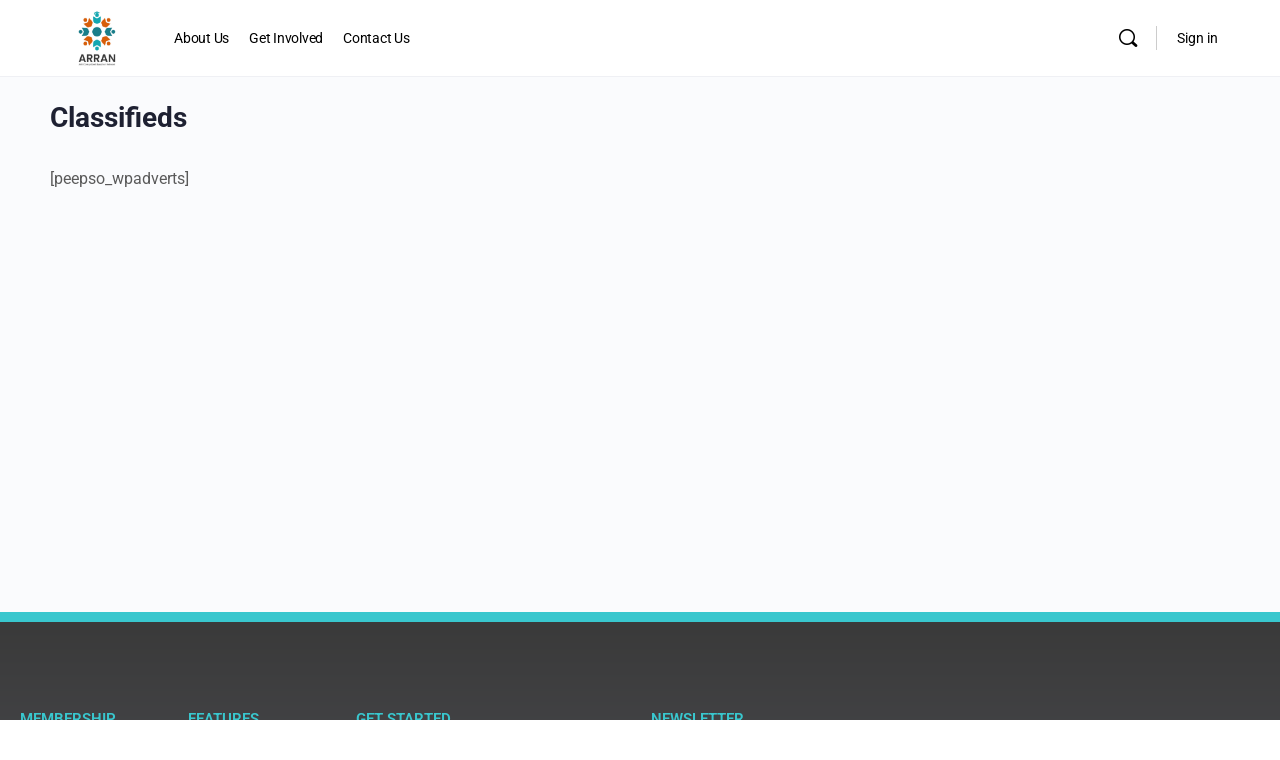

--- FILE ---
content_type: text/css
request_url: https://a-rran.com/wp-content/uploads/elementor/css/post-1491.css?ver=1769286454
body_size: 2192
content:
.elementor-1491 .elementor-element.elementor-element-47ca63ed > .elementor-container > .elementor-column > .elementor-widget-wrap{align-content:center;align-items:center;}.elementor-1491 .elementor-element.elementor-element-47ca63ed:not(.elementor-motion-effects-element-type-background), .elementor-1491 .elementor-element.elementor-element-47ca63ed > .elementor-motion-effects-container > .elementor-motion-effects-layer{background-color:transparent;background-image:linear-gradient(360deg, #575860 0%, #3a3a3a 100%);}.elementor-1491 .elementor-element.elementor-element-47ca63ed{border-style:solid;border-width:10px 0px 0px 0px;border-color:#39c7ce;transition:background 0.3s, border 0.3s, border-radius 0.3s, box-shadow 0.3s;padding:70px 0px 20px 0px;}.elementor-1491 .elementor-element.elementor-element-47ca63ed > .elementor-background-overlay{transition:background 0.3s, border-radius 0.3s, opacity 0.3s;}.elementor-widget-heading .elementor-heading-title{font-family:var( --e-global-typography-primary-font-family ), Sans-serif;font-weight:var( --e-global-typography-primary-font-weight );color:var( --e-global-color-primary );}.elementor-1491 .elementor-element.elementor-element-153300f .elementor-heading-title{font-size:15px;font-weight:600;text-transform:uppercase;color:#39c7ce;}.elementor-widget-icon-list .elementor-icon-list-item:not(:last-child):after{border-color:var( --e-global-color-text );}.elementor-widget-icon-list .elementor-icon-list-icon i{color:var( --e-global-color-primary );}.elementor-widget-icon-list .elementor-icon-list-icon svg{fill:var( --e-global-color-primary );}.elementor-widget-icon-list .elementor-icon-list-item > .elementor-icon-list-text, .elementor-widget-icon-list .elementor-icon-list-item > a{font-family:var( --e-global-typography-text-font-family ), Sans-serif;font-weight:var( --e-global-typography-text-font-weight );}.elementor-widget-icon-list .elementor-icon-list-text{color:var( --e-global-color-secondary );}.elementor-1491 .elementor-element.elementor-element-2b74a74b .elementor-icon-list-items:not(.elementor-inline-items) .elementor-icon-list-item:not(:last-child){padding-block-end:calc(5px/2);}.elementor-1491 .elementor-element.elementor-element-2b74a74b .elementor-icon-list-items:not(.elementor-inline-items) .elementor-icon-list-item:not(:first-child){margin-block-start:calc(5px/2);}.elementor-1491 .elementor-element.elementor-element-2b74a74b .elementor-icon-list-items.elementor-inline-items .elementor-icon-list-item{margin-inline:calc(5px/2);}.elementor-1491 .elementor-element.elementor-element-2b74a74b .elementor-icon-list-items.elementor-inline-items{margin-inline:calc(-5px/2);}.elementor-1491 .elementor-element.elementor-element-2b74a74b .elementor-icon-list-items.elementor-inline-items .elementor-icon-list-item:after{inset-inline-end:calc(-5px/2);}.elementor-1491 .elementor-element.elementor-element-2b74a74b .elementor-icon-list-icon i{transition:color 0.3s;}.elementor-1491 .elementor-element.elementor-element-2b74a74b .elementor-icon-list-icon svg{transition:fill 0.3s;}.elementor-1491 .elementor-element.elementor-element-2b74a74b{--e-icon-list-icon-size:6px;--icon-vertical-offset:0px;}.elementor-1491 .elementor-element.elementor-element-2b74a74b .elementor-icon-list-icon{padding-inline-end:0px;}.elementor-1491 .elementor-element.elementor-element-2b74a74b .elementor-icon-list-item > .elementor-icon-list-text, .elementor-1491 .elementor-element.elementor-element-2b74a74b .elementor-icon-list-item > a{font-size:14px;font-weight:300;}.elementor-1491 .elementor-element.elementor-element-2b74a74b .elementor-icon-list-text{color:#ffffff;transition:color 0.3s;}.elementor-1491 .elementor-element.elementor-element-499ac0f6 .elementor-heading-title{font-size:15px;font-weight:600;text-transform:uppercase;color:#39c7ce;}.elementor-1491 .elementor-element.elementor-element-39171e72 .elementor-icon-list-items:not(.elementor-inline-items) .elementor-icon-list-item:not(:last-child){padding-block-end:calc(5px/2);}.elementor-1491 .elementor-element.elementor-element-39171e72 .elementor-icon-list-items:not(.elementor-inline-items) .elementor-icon-list-item:not(:first-child){margin-block-start:calc(5px/2);}.elementor-1491 .elementor-element.elementor-element-39171e72 .elementor-icon-list-items.elementor-inline-items .elementor-icon-list-item{margin-inline:calc(5px/2);}.elementor-1491 .elementor-element.elementor-element-39171e72 .elementor-icon-list-items.elementor-inline-items{margin-inline:calc(-5px/2);}.elementor-1491 .elementor-element.elementor-element-39171e72 .elementor-icon-list-items.elementor-inline-items .elementor-icon-list-item:after{inset-inline-end:calc(-5px/2);}.elementor-1491 .elementor-element.elementor-element-39171e72 .elementor-icon-list-icon i{transition:color 0.3s;}.elementor-1491 .elementor-element.elementor-element-39171e72 .elementor-icon-list-icon svg{transition:fill 0.3s;}.elementor-1491 .elementor-element.elementor-element-39171e72{--e-icon-list-icon-size:6px;--icon-vertical-offset:0px;}.elementor-1491 .elementor-element.elementor-element-39171e72 .elementor-icon-list-icon{padding-inline-end:0px;}.elementor-1491 .elementor-element.elementor-element-39171e72 .elementor-icon-list-item > .elementor-icon-list-text, .elementor-1491 .elementor-element.elementor-element-39171e72 .elementor-icon-list-item > a{font-size:14px;font-weight:300;}.elementor-1491 .elementor-element.elementor-element-39171e72 .elementor-icon-list-text{color:#ffffff;transition:color 0.3s;}.elementor-1491 .elementor-element.elementor-element-731d5c80 .elementor-heading-title{font-size:15px;font-weight:600;text-transform:uppercase;color:#39c7ce;}.elementor-1491 .elementor-element.elementor-element-252736ad .elementor-icon-list-items:not(.elementor-inline-items) .elementor-icon-list-item:not(:last-child){padding-block-end:calc(5px/2);}.elementor-1491 .elementor-element.elementor-element-252736ad .elementor-icon-list-items:not(.elementor-inline-items) .elementor-icon-list-item:not(:first-child){margin-block-start:calc(5px/2);}.elementor-1491 .elementor-element.elementor-element-252736ad .elementor-icon-list-items.elementor-inline-items .elementor-icon-list-item{margin-inline:calc(5px/2);}.elementor-1491 .elementor-element.elementor-element-252736ad .elementor-icon-list-items.elementor-inline-items{margin-inline:calc(-5px/2);}.elementor-1491 .elementor-element.elementor-element-252736ad .elementor-icon-list-items.elementor-inline-items .elementor-icon-list-item:after{inset-inline-end:calc(-5px/2);}.elementor-1491 .elementor-element.elementor-element-252736ad .elementor-icon-list-icon i{transition:color 0.3s;}.elementor-1491 .elementor-element.elementor-element-252736ad .elementor-icon-list-icon svg{transition:fill 0.3s;}.elementor-1491 .elementor-element.elementor-element-252736ad{--e-icon-list-icon-size:6px;--icon-vertical-offset:0px;}.elementor-1491 .elementor-element.elementor-element-252736ad .elementor-icon-list-icon{padding-inline-end:0px;}.elementor-1491 .elementor-element.elementor-element-252736ad .elementor-icon-list-item > .elementor-icon-list-text, .elementor-1491 .elementor-element.elementor-element-252736ad .elementor-icon-list-item > a{font-size:14px;font-weight:300;}.elementor-1491 .elementor-element.elementor-element-252736ad .elementor-icon-list-text{color:#ffffff;transition:color 0.3s;}.elementor-1491 .elementor-element.elementor-element-22209137 .elementor-heading-title{font-size:15px;font-weight:600;text-transform:uppercase;color:#39c7ce;}.elementor-widget-text-editor{font-family:var( --e-global-typography-text-font-family ), Sans-serif;font-weight:var( --e-global-typography-text-font-weight );color:var( --e-global-color-text );}.elementor-widget-text-editor.elementor-drop-cap-view-stacked .elementor-drop-cap{background-color:var( --e-global-color-primary );}.elementor-widget-text-editor.elementor-drop-cap-view-framed .elementor-drop-cap, .elementor-widget-text-editor.elementor-drop-cap-view-default .elementor-drop-cap{color:var( --e-global-color-primary );border-color:var( --e-global-color-primary );}.elementor-1491 .elementor-element.elementor-element-3e992743{font-size:14px;font-weight:300;color:#ffffff;}.elementor-widget-form .elementor-field-group > label, .elementor-widget-form .elementor-field-subgroup label{color:var( --e-global-color-text );}.elementor-widget-form .elementor-field-group > label{font-family:var( --e-global-typography-text-font-family ), Sans-serif;font-weight:var( --e-global-typography-text-font-weight );}.elementor-widget-form .elementor-field-type-html{color:var( --e-global-color-text );font-family:var( --e-global-typography-text-font-family ), Sans-serif;font-weight:var( --e-global-typography-text-font-weight );}.elementor-widget-form .elementor-field-group .elementor-field{color:var( --e-global-color-text );}.elementor-widget-form .elementor-field-group .elementor-field, .elementor-widget-form .elementor-field-subgroup label{font-family:var( --e-global-typography-text-font-family ), Sans-serif;font-weight:var( --e-global-typography-text-font-weight );}.elementor-widget-form .elementor-button{font-family:var( --e-global-typography-accent-font-family ), Sans-serif;font-weight:var( --e-global-typography-accent-font-weight );}.elementor-widget-form .e-form__buttons__wrapper__button-next{background-color:var( --e-global-color-accent );}.elementor-widget-form .elementor-button[type="submit"]{background-color:var( --e-global-color-accent );}.elementor-widget-form .e-form__buttons__wrapper__button-previous{background-color:var( --e-global-color-accent );}.elementor-widget-form .elementor-message{font-family:var( --e-global-typography-text-font-family ), Sans-serif;font-weight:var( --e-global-typography-text-font-weight );}.elementor-widget-form .e-form__indicators__indicator, .elementor-widget-form .e-form__indicators__indicator__label{font-family:var( --e-global-typography-accent-font-family ), Sans-serif;font-weight:var( --e-global-typography-accent-font-weight );}.elementor-widget-form{--e-form-steps-indicator-inactive-primary-color:var( --e-global-color-text );--e-form-steps-indicator-active-primary-color:var( --e-global-color-accent );--e-form-steps-indicator-completed-primary-color:var( --e-global-color-accent );--e-form-steps-indicator-progress-color:var( --e-global-color-accent );--e-form-steps-indicator-progress-background-color:var( --e-global-color-text );--e-form-steps-indicator-progress-meter-color:var( --e-global-color-text );}.elementor-widget-form .e-form__indicators__indicator__progress__meter{font-family:var( --e-global-typography-accent-font-family ), Sans-serif;font-weight:var( --e-global-typography-accent-font-weight );}.elementor-1491 .elementor-element.elementor-element-39143ca .elementor-field-group{padding-right:calc( 0px/2 );padding-left:calc( 0px/2 );margin-bottom:0px;}.elementor-1491 .elementor-element.elementor-element-39143ca .elementor-form-fields-wrapper{margin-left:calc( -0px/2 );margin-right:calc( -0px/2 );margin-bottom:-0px;}.elementor-1491 .elementor-element.elementor-element-39143ca .elementor-field-group.recaptcha_v3-bottomleft, .elementor-1491 .elementor-element.elementor-element-39143ca .elementor-field-group.recaptcha_v3-bottomright{margin-bottom:0;}body.rtl .elementor-1491 .elementor-element.elementor-element-39143ca .elementor-labels-inline .elementor-field-group > label{padding-left:0px;}body:not(.rtl) .elementor-1491 .elementor-element.elementor-element-39143ca .elementor-labels-inline .elementor-field-group > label{padding-right:0px;}body .elementor-1491 .elementor-element.elementor-element-39143ca .elementor-labels-above .elementor-field-group > label{padding-bottom:0px;}.elementor-1491 .elementor-element.elementor-element-39143ca .elementor-field-group > label, .elementor-1491 .elementor-element.elementor-element-39143ca .elementor-field-subgroup label{color:#ffffff;}.elementor-1491 .elementor-element.elementor-element-39143ca .elementor-field-group > label{font-size:12px;}.elementor-1491 .elementor-element.elementor-element-39143ca .elementor-field-type-html{padding-bottom:0px;}.elementor-1491 .elementor-element.elementor-element-39143ca .elementor-field-group .elementor-field{color:#000000;}.elementor-1491 .elementor-element.elementor-element-39143ca .elementor-field-group .elementor-field, .elementor-1491 .elementor-element.elementor-element-39143ca .elementor-field-subgroup label{font-size:14px;font-weight:300;}.elementor-1491 .elementor-element.elementor-element-39143ca .elementor-field-group .elementor-field:not(.elementor-select-wrapper){background-color:#ffffff;border-width:0px 0px 0px 0px;border-radius:0px 0px 0px 0px;}.elementor-1491 .elementor-element.elementor-element-39143ca .elementor-field-group .elementor-select-wrapper select{background-color:#ffffff;border-width:0px 0px 0px 0px;border-radius:0px 0px 0px 0px;}.elementor-1491 .elementor-element.elementor-element-39143ca .elementor-button{font-size:14px;font-weight:600;text-transform:uppercase;border-radius:0px 0px 0px 0px;}.elementor-1491 .elementor-element.elementor-element-39143ca .e-form__buttons__wrapper__button-next{background-color:#39c7ce;color:#ffffff;}.elementor-1491 .elementor-element.elementor-element-39143ca .elementor-button[type="submit"]{background-color:#39c7ce;color:#ffffff;}.elementor-1491 .elementor-element.elementor-element-39143ca .elementor-button[type="submit"] svg *{fill:#ffffff;}.elementor-1491 .elementor-element.elementor-element-39143ca .e-form__buttons__wrapper__button-previous{color:#ffffff;}.elementor-1491 .elementor-element.elementor-element-39143ca .e-form__buttons__wrapper__button-next:hover{background-color:#00ce1b;color:#ffffff;}.elementor-1491 .elementor-element.elementor-element-39143ca .elementor-button[type="submit"]:hover{background-color:#00ce1b;color:#ffffff;}.elementor-1491 .elementor-element.elementor-element-39143ca .elementor-button[type="submit"]:hover svg *{fill:#ffffff;}.elementor-1491 .elementor-element.elementor-element-39143ca .e-form__buttons__wrapper__button-previous:hover{color:#ffffff;}.elementor-1491 .elementor-element.elementor-element-39143ca{--e-form-steps-indicators-spacing:20px;--e-form-steps-indicator-padding:30px;--e-form-steps-indicator-inactive-secondary-color:#ffffff;--e-form-steps-indicator-active-secondary-color:#ffffff;--e-form-steps-indicator-completed-secondary-color:#ffffff;--e-form-steps-divider-width:1px;--e-form-steps-divider-gap:10px;}.elementor-1491 .elementor-element.elementor-element-dc3d3af{color:#ECE7E7;}.elementor-theme-builder-content-area{height:400px;}.elementor-location-header:before, .elementor-location-footer:before{content:"";display:table;clear:both;}@media(max-width:1024px){.elementor-1491 .elementor-element.elementor-element-47ca63ed{padding:50px 20px 20px 20px;}.elementor-1491 .elementor-element.elementor-element-2b74a74b .elementor-icon-list-item > .elementor-icon-list-text, .elementor-1491 .elementor-element.elementor-element-2b74a74b .elementor-icon-list-item > a{font-size:13px;}.elementor-1491 .elementor-element.elementor-element-39171e72 .elementor-icon-list-item > .elementor-icon-list-text, .elementor-1491 .elementor-element.elementor-element-39171e72 .elementor-icon-list-item > a{font-size:13px;}.elementor-1491 .elementor-element.elementor-element-252736ad .elementor-icon-list-item > .elementor-icon-list-text, .elementor-1491 .elementor-element.elementor-element-252736ad .elementor-icon-list-item > a{font-size:13px;}.elementor-1491 .elementor-element.elementor-element-31d25677 > .elementor-element-populated{margin:60px 0px 0px 0px;--e-column-margin-right:0px;--e-column-margin-left:0px;padding:0% 20% 0% 20%;}.elementor-1491 .elementor-element.elementor-element-22209137{text-align:center;}.elementor-1491 .elementor-element.elementor-element-3e992743{text-align:center;}}@media(max-width:767px){.elementor-1491 .elementor-element.elementor-element-47ca63ed{padding:40px 15px 20px 15px;}.elementor-1491 .elementor-element.elementor-element-1dc5a82f > .elementor-element-populated{padding:0px 0px 0px 0px;}.elementor-1491 .elementor-element.elementor-element-6cd9f459{width:33%;}.elementor-1491 .elementor-element.elementor-element-76341b77{width:33%;}.elementor-1491 .elementor-element.elementor-element-3d0763cd{width:33%;}.elementor-1491 .elementor-element.elementor-element-31d25677 > .elementor-element-populated{margin:40px 0px 0px 0px;--e-column-margin-right:0px;--e-column-margin-left:0px;padding:10px 10px 10px 10px;}.elementor-1491 .elementor-element.elementor-element-22209137{text-align:start;}.elementor-1491 .elementor-element.elementor-element-3e992743{text-align:start;}}@media(min-width:768px){.elementor-1491 .elementor-element.elementor-element-6cd9f459{width:15%;}.elementor-1491 .elementor-element.elementor-element-76341b77{width:15%;}.elementor-1491 .elementor-element.elementor-element-3d0763cd{width:26.339%;}.elementor-1491 .elementor-element.elementor-element-31d25677{width:43.661%;}}@media(max-width:1024px) and (min-width:768px){.elementor-1491 .elementor-element.elementor-element-6cd9f459{width:33%;}.elementor-1491 .elementor-element.elementor-element-76341b77{width:33%;}.elementor-1491 .elementor-element.elementor-element-3d0763cd{width:33%;}.elementor-1491 .elementor-element.elementor-element-31d25677{width:100%;}}